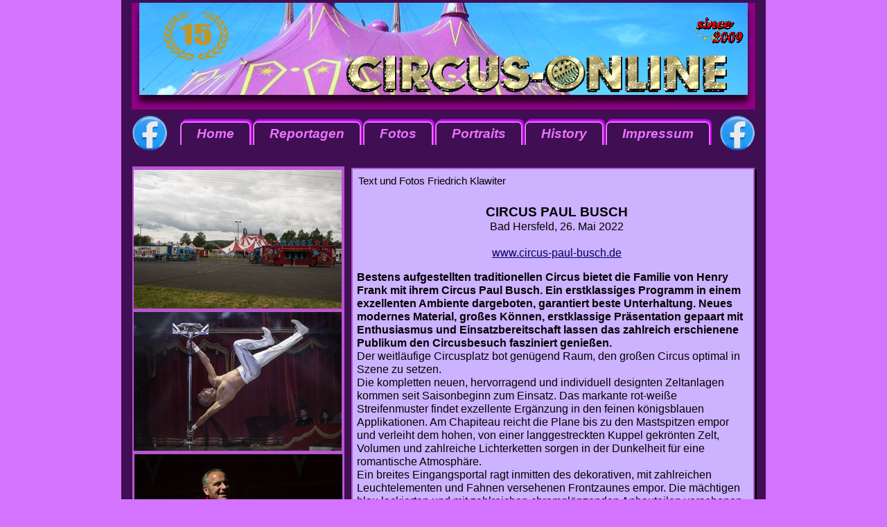

--- FILE ---
content_type: text/html
request_url: https://circus-online.de/paul_busch_22.html
body_size: 7407
content:
<!DOCTYPE HTML PUBLIC "-//W3C//DTD HTML 4.01 Transitional//EN" "https://www.w3.org/TR/html4/loose.dtd">
<html>
<head>
<meta http-equiv="expires" content="0">
<meta http-equiv="Content-Type" content="text/html; charset=ISO-8859-1">
<title>circus-online, programme</title>
<meta name="description" content="circus-online ist ein magazin, in dem sich alles rund um den circus dreht.">
<meta name="keywords" content="circus-online, circus, zirkus, circus-magazin, zirkus-magazin, circus-journal, zirkus-journal, circus-zeitung, zirkuszeitung, tiercircus, onlinemagazin, zeitung im web, circus, zirkus, berichte über circus">
<meta name="author" content="friedrich klawiter">
<meta name="generator" content="WYSIWYG Web Builder - http://www.wysiwygwebbuilder.com">
<link href="logo%2dberichte%2d2014.jpg" rel="shortcut icon" type="image/x-icon">
<style type="text/css">
div#container
{
   width: 930px;
   position: relative;
   margin: 0 auto 0 auto;
   text-align: left;
}
body
{
   background-color: #D373FF;
   color: #400E52;
   font-family: Arial;
   font-weight: normal;
   font-size: 16px;
   line-height: 1.1875;
   margin: 0;
   text-align: center;
}
a
{
   color: #0000FF;
   text-decoration: underline;
}
a:visited
{
   color: #800080;
}
a:active
{
   color: #FF0000;
}
a:hover
{
   color: #0000FF;
   text-decoration: underline;
}
input:focus, textarea:focus, select:focus
{
   outline: none;
}
a.style1_blau
{
   color: #000066;
   text-decoration: underline;
}
a.style1_blau:visited
{
   color: #000066;
   text-decoration: none;
}
a.style1_blau:active
{
   color: #000066;
   text-decoration: none;
}
a.style1_blau:hover
{
   color: #FA03D2;
   text-decoration: underline;
}
a.style_tuerkis
{
   color: #3CFAEB;
   text-decoration: underline;
}
a.style_tuerkis:visited
{
   color: #3CFAEB;
   text-decoration: underline;
}
a.style_tuerkis:active
{
   color: #3CFAEB;
   text-decoration: underline;
}
a.style_tuerkis:hover
{
   color: #FA03D2;
   text-decoration: underline;
}
#RollOver17
{
   border: 0px solid transparent;
   border-radius: 0px;
   margin: 0;
}
#RollOver17 a
{
   display: block;
   position: relative;
   height: 100%;
   width: 100%;
}
#RollOver17 span
{
   position: absolute;
   top: 0;
   left: 0;
   -webkit-transition: all 500ms linear;
   transition: all 500ms linear;
   -webkit-transform: scale(0);
   transform: scale(0);
   width: 550px;
   height: 367px;
}
#RollOver17:hover span
{
   -webkit-transform: scale(1);
   transform: scale(1);
   opacity: 1;
   z-index: 9999;
}
#RollOver17_caption
{
   position: relative;
}
#RollOver17_caption img
{
   padding: 0;
}
#RollOver17 img
{
   border-width: 0;
   position: absolute;
   left: 0;
   top: 0;
   width: 100%;
   height: 100%;
}
#RollOver16
{
   border: 0px solid transparent;
   border-radius: 0px;
   margin: 0;
}
#RollOver16 a
{
   display: block;
   position: relative;
   height: 100%;
   width: 100%;
}
#RollOver16 span
{
   position: absolute;
   top: 0;
   left: 0;
   -webkit-transition: all 500ms linear;
   transition: all 500ms linear;
   -webkit-transform: scale(0);
   transform: scale(0);
   width: 550px;
   height: 367px;
}
#RollOver16:hover span
{
   -webkit-transform: scale(1);
   transform: scale(1);
   opacity: 1;
   z-index: 9999;
}
#RollOver16_caption
{
   position: relative;
}
#RollOver16_caption img
{
   padding: 0;
}
#RollOver16 img
{
   border-width: 0;
   position: absolute;
   left: 0;
   top: 0;
   width: 100%;
   height: 100%;
}
#RollOver15
{
   border: 0px solid transparent;
   border-radius: 0px;
   margin: 0;
}
#RollOver15 a
{
   display: block;
   position: relative;
   height: 100%;
   width: 100%;
}
#RollOver15 span
{
   position: absolute;
   top: 0;
   left: 0;
   -webkit-transition: all 500ms linear;
   transition: all 500ms linear;
   -webkit-transform: scale(0);
   transform: scale(0);
   width: 550px;
   height: 367px;
}
#RollOver15:hover span
{
   -webkit-transform: scale(1);
   transform: scale(1);
   opacity: 1;
   z-index: 9999;
}
#RollOver15_caption
{
   position: relative;
}
#RollOver15_caption img
{
   padding: 0;
}
#RollOver15 img
{
   border-width: 0;
   position: absolute;
   left: 0;
   top: 0;
   width: 100%;
   height: 100%;
}
#RollOver14
{
   border: 0px solid transparent;
   border-radius: 0px;
   margin: 0;
}
#RollOver14 a
{
   display: block;
   position: relative;
   height: 100%;
   width: 100%;
}
#RollOver14 span
{
   position: absolute;
   top: 0;
   left: 0;
   -webkit-transition: all 500ms linear;
   transition: all 500ms linear;
   -webkit-transform: scale(0);
   transform: scale(0);
   width: 550px;
   height: 367px;
}
#RollOver14:hover span
{
   -webkit-transform: scale(1);
   transform: scale(1);
   opacity: 1;
   z-index: 9999;
}
#RollOver14_caption
{
   position: relative;
}
#RollOver14_caption img
{
   padding: 0;
}
#RollOver14 img
{
   border-width: 0;
   position: absolute;
   left: 0;
   top: 0;
   width: 100%;
   height: 100%;
}
#RollOver13
{
   border: 0px solid transparent;
   border-radius: 0px;
   margin: 0;
}
#RollOver13 a
{
   display: block;
   position: relative;
   height: 100%;
   width: 100%;
}
#RollOver13 span
{
   position: absolute;
   top: 0;
   left: 0;
   -webkit-transition: all 500ms linear;
   transition: all 500ms linear;
   -webkit-transform: scale(0);
   transform: scale(0);
   width: 550px;
   height: 367px;
}
#RollOver13:hover span
{
   -webkit-transform: scale(1);
   transform: scale(1);
   opacity: 1;
   z-index: 9999;
}
#RollOver13_caption
{
   position: relative;
}
#RollOver13_caption img
{
   padding: 0;
}
#RollOver13 img
{
   border-width: 0;
   position: absolute;
   left: 0;
   top: 0;
   width: 100%;
   height: 100%;
}
#RollOver12
{
   border: 0px solid transparent;
   border-radius: 0px;
   margin: 0;
}
#RollOver12 a
{
   display: block;
   position: relative;
   height: 100%;
   width: 100%;
}
#RollOver12 span
{
   position: absolute;
   top: 0;
   left: 0;
   -webkit-transition: all 500ms linear;
   transition: all 500ms linear;
   -webkit-transform: scale(0);
   transform: scale(0);
   width: 550px;
   height: 367px;
}
#RollOver12:hover span
{
   -webkit-transform: scale(1);
   transform: scale(1);
   opacity: 1;
   z-index: 9999;
}
#RollOver12_caption
{
   position: relative;
}
#RollOver12_caption img
{
   padding: 0;
}
#RollOver12 img
{
   border-width: 0;
   position: absolute;
   left: 0;
   top: 0;
   width: 100%;
   height: 100%;
}
#RollOver11
{
   border: 0px solid transparent;
   border-radius: 0px;
   margin: 0;
}
#RollOver11 a
{
   display: block;
   position: relative;
   height: 100%;
   width: 100%;
}
#RollOver11 span
{
   position: absolute;
   top: 0;
   left: 0;
   -webkit-transition: all 500ms linear;
   transition: all 500ms linear;
   -webkit-transform: scale(0);
   transform: scale(0);
   width: 550px;
   height: 367px;
}
#RollOver11:hover span
{
   -webkit-transform: scale(1);
   transform: scale(1);
   opacity: 1;
   z-index: 9999;
}
#RollOver11_caption
{
   position: relative;
}
#RollOver11_caption img
{
   padding: 0;
}
#RollOver11 img
{
   border-width: 0;
   position: absolute;
   left: 0;
   top: 0;
   width: 100%;
   height: 100%;
}
#RollOver10
{
   border: 0px solid transparent;
   border-radius: 0px;
   margin: 0;
}
#RollOver10 a
{
   display: block;
   position: relative;
   height: 100%;
   width: 100%;
}
#RollOver10 span
{
   position: absolute;
   top: 0;
   left: 0;
   -webkit-transition: all 500ms linear;
   transition: all 500ms linear;
   -webkit-transform: scale(0);
   transform: scale(0);
   width: 550px;
   height: 367px;
}
#RollOver10:hover span
{
   -webkit-transform: scale(1);
   transform: scale(1);
   opacity: 1;
   z-index: 9999;
}
#RollOver10_caption
{
   position: relative;
}
#RollOver10_caption img
{
   padding: 0;
}
#RollOver10 img
{
   border-width: 0;
   position: absolute;
   left: 0;
   top: 0;
   width: 100%;
   height: 100%;
}
#RollOver9
{
   border: 0px solid transparent;
   border-radius: 0px;
   margin: 0;
}
#RollOver9 a
{
   display: block;
   position: relative;
   height: 100%;
   width: 100%;
}
#RollOver9 span
{
   position: absolute;
   top: 0;
   left: 0;
   -webkit-transition: all 500ms linear;
   transition: all 500ms linear;
   -webkit-transform: scale(0);
   transform: scale(0);
   width: 550px;
   height: 367px;
}
#RollOver9:hover span
{
   -webkit-transform: scale(1);
   transform: scale(1);
   opacity: 1;
   z-index: 9999;
}
#RollOver9_caption
{
   position: relative;
}
#RollOver9_caption img
{
   padding: 0;
}
#RollOver9 img
{
   border-width: 0;
   position: absolute;
   left: 0;
   top: 0;
   width: 100%;
   height: 100%;
}
#Shape1
{
   border-width: 0;
   vertical-align: top;
}
#wb_logoneu22222
{
   vertical-align: top;
}
#logoneu22222
{
   border: 0px solid #000000;
   border-radius: 0px;
   padding: 0;
   margin: 0;
   left: 0;
   top: 0;
   width: 100%;
   height: 100%;
}
#TabMenu2
{
   text-align: left;
   float: left;
   margin: 0;
   width: 100%;
   font-family: Arial;
   font-weight: bold;
   font-size: 19px;
   font-style: italic;
   list-style-type: none;
   padding: 16px 0 5px 15px;
   overflow: hidden;
}
#TabMenu2 li
{
   float: left;
}
#TabMenu2 li a.active, #TabMenu2 li a:hover.active
{
   position: relative;
   font-weight: bold;
   font-style: normal;
   text-decoration: underline;
   z-index: 2;
}
#TabMenu2 li a
{
   padding: 5px 22px 8px 22px;
   margin-right: 3px;
   text-decoration: none;
   border-bottom: none;
   box-shadow: 2px -3px 1px #CD03FF;
   position: relative;
   top: 0;
   -webkit-transition: 200ms all linear;
   transition: 200ms all linear;
}
#TabMenu2 li a:hover
{
   font-weight: bold;
   font-style: italic;
   text-decoration: none;
   top: -3px;
}
#TabMenu2
{
}
#TabMenu2 li a.active, #TabMenu2 li a:hover.active
{
   background-color: #E973FF;
   color: #3CFAEB;
}
#TabMenu2 li a
{
   border: 2px solid #E973FF;
   border-top-left-radius: 7px;
   border-top-right-radius: 7px;
   background-color: #400E52;
   color: #E973FF;
}
#TabMenu2 li a:hover
{
   background: #E973FF;
   color: #3CFAEB;
}
#wb_kopfglitzerschatten
{
   vertical-align: top;
}
#kopfglitzerschatten
{
   border: 0px solid #000000;
   border-radius: 0px;
   padding: 0;
   margin: 0;
   left: 0;
   top: 0;
   width: 100%;
   height: 100%;
}
#wb_kopfglitzertext
{
   vertical-align: top;
}
#kopfglitzertext
{
   border: 0px solid #000000;
   border-radius: 0px;
   padding: 0;
   margin: 0;
   left: 0;
   top: 0;
   width: 100%;
   height: 100%;
}
#wb_rota-stern
{
   vertical-align: top;
}
#rota-stern
{
   border: 0px solid #000000;
   border-radius: 0px;
   padding: 0;
   margin: 0;
   left: 0;
   top: 0;
   width: 100%;
   height: 100%;
}
#wb_kopf-since_2
{
   vertical-align: top;
}
#kopf-since_2
{
   border: 0px solid #000000;
   border-radius: 0px;
   padding: 0;
   margin: 0;
   left: 0;
   top: 0;
   width: 100%;
   height: 100%;
}
#wb_kopf-since1
{
   vertical-align: top;
}
#kopf-since1
{
   border: 0px solid #000000;
   border-radius: 0px;
   padding: 0;
   margin: 0;
   left: 0;
   top: 0;
   width: 100%;
   height: 100%;
}
#wb_Image2
{
   vertical-align: top;
}
#Image2
{
   border: 0px solid #000000;
   border-radius: 0px;
   padding: 0;
   margin: 0;
   left: 0;
   top: 0;
   width: 100%;
   height: 100%;
}
#wb_Image1
{
   vertical-align: top;
}
#Image1
{
   border: 0px solid #000000;
   border-radius: 0px;
   padding: 0;
   margin: 0;
   left: 0;
   top: 0;
   width: 100%;
   height: 100%;
}
#wb_Image3
{
   vertical-align: top;
}
#Image3
{
   border: 0px solid #000000;
   border-radius: 0px;
   padding: 0;
   margin: 0;
   left: 0;
   top: 0;
   width: 100%;
   height: 100%;
}
#wb_Text20011 
{
   background-color: transparent;
   background-image: none;
   border: 0px solid transparent;
   border-radius: 0px;
   padding: 0;
   margin: 0;
   text-align: left;
}
#wb_Text20011 div
{
   text-align: left;
}
#wb_Text2001 
{
   background-color: transparent;
   background-image: none;
   border: 0px solid transparent;
   border-radius: 0px;
   padding: 0;
   margin: 0;
   text-align: left;
}
#wb_Text2001 div
{
   text-align: left;
}
#wb_Text2003 
{
   background-color: transparent;
   background-image: none;
   border: 0px solid transparent;
   border-radius: 0px;
   padding: 0;
   margin: 0;
   text-align: left;
}
#wb_Text2003 div
{
   text-align: left;
}
#wb_Text2004 
{
   background-color: transparent;
   background-image: none;
   border: 0px solid transparent;
   border-radius: 0px;
   padding: 0;
   margin: 0;
   text-align: left;
}
#wb_Text2004 div
{
   text-align: left;
}
#wb_Text2005 
{
   background-color: transparent;
   background-image: none;
   border: 0px solid transparent;
   border-radius: 0px;
   padding: 0;
   margin: 0;
   text-align: left;
}
#wb_Text2005 div
{
   text-align: left;
}
#wb_Text2006 
{
   background-color: transparent;
   background-image: none;
   border: 0px solid transparent;
   border-radius: 0px;
   padding: 0;
   margin: 0;
   text-align: left;
}
#wb_Text2006 div
{
   text-align: left;
}
#wb_Text2009 
{
   background-color: transparent;
   background-image: none;
   border: 0px solid transparent;
   border-radius: 0px;
   padding: 0;
   margin: 0;
   text-align: left;
}
#wb_Text2009 div
{
   text-align: left;
}
#footline1
{
   border-color: #BA55D3;
   border-style: solid;
   border-bottom-width: 1px;
   border-top: 0;
   border-left: 0;
   border-right: 0;
   height: 0 !important;
   line-height: 0 !important;
   margin: 0;
   padding: 0;
}
#Shape-abdeck2
{
   border-width: 0;
   vertical-align: top;
}
#footline3
{
   border-color: #BA55D3;
   border-style: solid;
   border-bottom-width: 2px;
   border-top: 0;
   border-left: 0;
   border-right: 0;
   height: 0 !important;
   line-height: 0 !important;
   margin: 0;
   padding: 0;
}
#footline2
{
   border-color: #BA55D3;
   border-style: solid;
   border-bottom-width: 1px;
   border-top: 0;
   border-left: 0;
   border-right: 0;
   height: 0 !important;
   line-height: 0 !important;
   margin: 0;
   padding: 0;
}
#Layer1
{
   background-color: #CCB2FF;
   background-image: none;
   border: 2px solid #BA55D3;
   border-radius: 0px;
   box-shadow: 3px 3px 0px #000000;
}
#wb_Text1 
{
   background-color: transparent;
   background-image: none;
   border: 0px solid #000000;
   border-radius: 0px;
   padding: 0;
   margin: 0;
   text-align: left;
}
#wb_Text1 div
{
   text-align: left;
}
#wb_Text2 
{
   background-color: transparent;
   background-image: none;
   border: 0px solid #000000;
   border-radius: 0px;
   padding: 0;
   margin: 0;
   text-align: center;
}
#wb_Text2 div
{
   text-align: center;
}
#wb_Text3 
{
   background-color: transparent;
   background-image: none;
   border: 0px solid #000000;
   border-radius: 0px;
   padding: 0;
   margin: 0;
   text-align: left;
}
#wb_Text3 div
{
   text-align: left;
}
#wb_Image1
{
   vertical-align: top;
}
#Image1
{
   border: 0px solid #000000;
   border-radius: 0px;
   padding: 0;
   margin: 0;
   left: 0;
   top: 0;
   width: 100%;
   height: 100%;
}
#Layer3
{
   background-color: #BA55D3;
   background-image: none;
   border-radius: 0px;
}
#Layer2
{
   background-color: #BA55D3;
   background-image: none;
   border-radius: 0px;
}
#wb_Image17
{
   vertical-align: top;
}
#Image17
{
   border: 0px solid #000000;
   border-radius: 0px;
   padding: 0;
   margin: 0;
   left: 0;
   top: 0;
   width: 100%;
   height: 100%;
}
#RollOver6
{
   border: 0px solid transparent;
   border-radius: 0px;
   margin: 0;
}
#RollOver6 a
{
   display: block;
   position: relative;
   height: 100%;
   width: 100%;
}
#RollOver6 span
{
   position: absolute;
   top: 0;
   left: 0;
   -webkit-transition: all 500ms linear;
   transition: all 500ms linear;
   -webkit-transform: scale(0);
   transform: scale(0);
   width: 550px;
   height: 367px;
}
#RollOver6:hover span
{
   -webkit-transform: scale(1);
   transform: scale(1);
   opacity: 1;
   z-index: 9999;
}
#RollOver6_caption
{
   position: relative;
}
#RollOver6_caption img
{
   padding: 0;
}
#RollOver6 img
{
   border-width: 0;
   position: absolute;
   left: 0;
   top: 0;
   width: 100%;
   height: 100%;
}
#RollOver4
{
   border: 0px solid transparent;
   border-radius: 0px;
   margin: 0;
}
#RollOver4 a
{
   display: block;
   position: relative;
   height: 100%;
   width: 100%;
}
#RollOver4 span
{
   position: absolute;
   top: 0;
   left: 0;
   -webkit-transition: all 500ms linear;
   transition: all 500ms linear;
   -webkit-transform: scale(0);
   transform: scale(0);
   width: 550px;
   height: 367px;
}
#RollOver4:hover span
{
   -webkit-transform: scale(1);
   transform: scale(1);
   opacity: 1;
   z-index: 9999;
}
#RollOver4_caption
{
   position: relative;
}
#RollOver4_caption img
{
   padding: 0;
}
#RollOver4 img
{
   border-width: 0;
   position: absolute;
   left: 0;
   top: 0;
   width: 100%;
   height: 100%;
}
#RollOver7
{
   border: 0px solid transparent;
   border-radius: 0px;
   margin: 0;
}
#RollOver7 a
{
   display: block;
   position: relative;
   height: 100%;
   width: 100%;
}
#RollOver7 span
{
   position: absolute;
   top: 0;
   left: 0;
   -webkit-transition: all 500ms linear;
   transition: all 500ms linear;
   -webkit-transform: scale(0);
   transform: scale(0);
   width: 550px;
   height: 367px;
}
#RollOver7:hover span
{
   -webkit-transform: scale(1);
   transform: scale(1);
   opacity: 1;
   z-index: 9999;
}
#RollOver7_caption
{
   position: relative;
}
#RollOver7_caption img
{
   padding: 0;
}
#RollOver7 img
{
   border-width: 0;
   position: absolute;
   left: 0;
   top: 0;
   width: 100%;
   height: 100%;
}
#RollOver5
{
   border: 0px solid transparent;
   border-radius: 0px;
   margin: 0;
}
#RollOver5 a
{
   display: block;
   position: relative;
   height: 100%;
   width: 100%;
}
#RollOver5 span
{
   position: absolute;
   top: 0;
   left: 0;
   -webkit-transition: all 500ms linear;
   transition: all 500ms linear;
   -webkit-transform: scale(0);
   transform: scale(0);
   width: 550px;
   height: 367px;
}
#RollOver5:hover span
{
   -webkit-transform: scale(1);
   transform: scale(1);
   opacity: 1;
   z-index: 9999;
}
#RollOver5_caption
{
   position: relative;
}
#RollOver5_caption img
{
   padding: 0;
}
#RollOver5 img
{
   border-width: 0;
   position: absolute;
   left: 0;
   top: 0;
   width: 100%;
   height: 100%;
}
#RollOver8
{
   border: 0px solid transparent;
   border-radius: 0px;
   margin: 0;
}
#RollOver8 a
{
   display: block;
   position: relative;
   height: 100%;
   width: 100%;
}
#RollOver8 span
{
   position: absolute;
   top: 0;
   left: 0;
   -webkit-transition: all 500ms linear;
   transition: all 500ms linear;
   -webkit-transform: scale(0);
   transform: scale(0);
   width: 550px;
   height: 367px;
}
#RollOver8:hover span
{
   -webkit-transform: scale(1);
   transform: scale(1);
   opacity: 1;
   z-index: 9999;
}
#RollOver8_caption
{
   position: relative;
}
#RollOver8_caption img
{
   padding: 0;
}
#RollOver8 img
{
   border-width: 0;
   position: absolute;
   left: 0;
   top: 0;
   width: 100%;
   height: 100%;
}
#RollOver1
{
   border: 0px solid transparent;
   border-radius: 0px;
   margin: 0;
}
#RollOver1 a
{
   display: block;
   position: relative;
   height: 100%;
   width: 100%;
}
#RollOver1 span
{
   position: absolute;
   top: 0;
   left: 0;
   -webkit-transition: all 500ms linear;
   transition: all 500ms linear;
   -webkit-transform: scale(0);
   transform: scale(0);
   width: 550px;
   height: 367px;
}
#RollOver1:hover span
{
   -webkit-transform: scale(1);
   transform: scale(1);
   opacity: 1;
   z-index: 9999;
}
#RollOver1_caption
{
   position: relative;
}
#RollOver1_caption img
{
   padding: 0;
}
#RollOver1 img
{
   border-width: 0;
   position: absolute;
   left: 0;
   top: 0;
   width: 100%;
   height: 100%;
}
#RollOver2
{
   border: 0px solid transparent;
   border-radius: 0px;
   margin: 0;
}
#RollOver2 a
{
   display: block;
   position: relative;
   height: 100%;
   width: 100%;
}
#RollOver2 span
{
   position: absolute;
   top: 0;
   left: 0;
   -webkit-transition: all 500ms linear;
   transition: all 500ms linear;
   -webkit-transform: scale(0);
   transform: scale(0);
   width: 550px;
   height: 367px;
}
#RollOver2:hover span
{
   -webkit-transform: scale(1);
   transform: scale(1);
   opacity: 1;
   z-index: 9999;
}
#RollOver2_caption
{
   position: relative;
}
#RollOver2_caption img
{
   padding: 0;
}
#RollOver2 img
{
   border-width: 0;
   position: absolute;
   left: 0;
   top: 0;
   width: 100%;
   height: 100%;
}
#RollOver3
{
   border: 0px solid transparent;
   border-radius: 0px;
   margin: 0;
}
#RollOver3 a
{
   display: block;
   position: relative;
   height: 100%;
   width: 100%;
}
#RollOver3 span
{
   position: absolute;
   top: 0;
   left: 0;
   -webkit-transition: all 500ms linear;
   transition: all 500ms linear;
   -webkit-transform: scale(0);
   transform: scale(0);
   width: 550px;
   height: 367px;
}
#RollOver3:hover span
{
   -webkit-transform: scale(1);
   transform: scale(1);
   opacity: 1;
   z-index: 9999;
}
#RollOver3_caption
{
   position: relative;
}
#RollOver3_caption img
{
   padding: 0;
}
#RollOver3 img
{
   border-width: 0;
   position: absolute;
   left: 0;
   top: 0;
   width: 100%;
   height: 100%;
}
</style>
</head>
<body>
<div id="container">
<div id="wb_Shape1" style="position:absolute;left:0px;top:0px;width:930px;height:3525px;z-index:43;">
<img src="images/img4032.png" id="Shape1" alt="" width="930" height="3525" style="width:930px;height:3525px;"></div>
<div id="wb_MasterPage1" style="position:absolute;left:0px;top:0px;width:930px;height:219px;z-index:44;">
<div id="wb_logoneu22222" style="position:absolute;left:15px;top:4px;width:900px;height:154px;z-index:0;">
<img src="images/logo%2dmai%2d2014.jpg" id="logoneu22222" alt="" width="900" height="160"></div>
<div id="wb_TabMenu2" style="position:absolute;left:70px;top:166px;width:797px;height:53px;z-index:1;overflow:hidden;">
<ul id="TabMenu2">
<li><a href="./index.html" title="index">Home</a></li>
<li><a href="./Reportagen.html">Reportagen</a></li>
<li><a href="./foto-23.html">Fotos</a></li>
<li><a href="./Portraits.html">Portraits</a></li>
<li><a href="./History.html">History</a></li>
<li><a href="./Impressum.html">Impressum</a></li>
</ul>
</div>
<div id="wb_kopfglitzerschatten" style="position:absolute;left:322px;top:72px;width:595px;height:81px;z-index:2;">
<img src="images/kopfglitzerschatten.gif" id="kopfglitzerschatten" alt="" width="595" height="87"></div>
<div id="wb_kopfglitzertext" style="position:absolute;left:326px;top:69px;width:595px;height:81px;z-index:3;">
<img src="images/kopfglitzerschrift.gif" id="kopfglitzertext" alt="" width="595" height="87"></div>
<div id="wb_rota-stern" style="position:absolute;left:820px;top:13px;width:50px;height:50px;z-index:4;">
<img src="images/stern%2dweihnachten_www%2dclipart%2dkiste%2dde_053.gif" id="rota-stern" alt="" width="50" height="50"></div>
<div id="wb_kopf-since_2" style="position:absolute;left:830px;top:11px;width:89px;height:40px;z-index:5;">
<img src="images/glitzer%2dsince.gif" id="kopf-since_2" alt="" width="89" height="40"></div>
<div id="wb_kopf-since1" style="position:absolute;left:853px;top:36px;width:77px;height:33px;z-index:6;">
<img src="images/glitzer%2d2009.gif" id="kopf-since1" alt="" width="77" height="33"></div>
<div id="wb_Image2" style="position:absolute;left:58px;top:15px;width:100px;height:75px;z-index:7;">
<img src="images/vorlage%20jubi%2015.png" id="Image2" alt="" width="100" height="99"></div>
<div id="wb_Image1" style="position:absolute;left:863px;top:167px;width:53px;height:50px;z-index:8;">
<a href="https://www.facebook.com/profile.php?id=100063556617088" target="_blank"><img src="images/fb%2d4%2dtransparent.png" id="Image1" alt="" width="53" height="51"></a></div>
<div id="wb_Image3" style="position:absolute;left:15px;top:167px;width:53px;height:50px;z-index:9;">
<a href="https://www.facebook.com/profile.php?id=100063556617088" target="_blank"><img src="images/fb%2d4%2dtransparent.png" id="Image3" alt="" width="53" height="51"></a></div>
</div>
<div id="wb_MasterPage2" style="position:absolute;left:0px;top:3415px;width:930px;height:110px;z-index:45;">
<div id="wb_Text20011" style="position:absolute;left:30px;top:27px;width:111px;height:13px;z-index:10;">
<span style="color:#D1D1D1;font-family:Arial;font-size:12px;"><a href="http://www.circus-online.de/" class="style_tuerkis">circus-online 2026</a></span></div>
<div id="wb_Text2001" style="position:absolute;left:501px;top:26px;width:38px;height:13px;z-index:11;">
<span style="color:#000000;font-family:Arial;font-size:12px;"><a href="./index.html" class="style_tuerkis">Home</a></span></div>
<div id="wb_Text2003" style="position:absolute;left:559px;top:26px;width:69px;height:13px;z-index:12;">
<span style="color:#000000;font-family:Arial;font-size:12px;"><a href="./Reportagen.html" class="style_tuerkis">Reportagen</a></span></div>
<div id="wb_Text2004" style="position:absolute;left:648px;top:26px;width:35px;height:13px;z-index:13;">
<span style="color:#000000;font-family:Arial;font-size:12px;"><a href="./foto19.html" class="style_tuerkis">Fotos</a></span></div>
<div id="wb_Text2005" style="position:absolute;left:703px;top:26px;width:50px;height:13px;z-index:14;">
<span style="color:#000000;font-family:Arial;font-size:12px;"><a href="./Portraits.html" class="style_tuerkis">Portraits</a></span></div>
<div id="wb_Text2006" style="position:absolute;left:773px;top:26px;width:42px;height:13px;z-index:15;">
<span style="color:#000000;font-family:Arial;font-size:12px;"><a href="./History.html" class="style_tuerkis">History</a></span></div>
<div id="wb_Text2009" style="position:absolute;left:835px;top:26px;width:67px;height:13px;z-index:16;">
<span style="color:#000000;font-family:Arial;font-size:12px;"><a href="./Impressum.html" class="style_tuerkis">Impressum</a></span></div>
<hr id="footline1" style="position:absolute;left:30px;top:6px;width:870px;z-index:17;">
<div id="wb_Shape-abdeck2" style="position:absolute;left:0px;top:100px;width:930px;height:10px;z-index:18;">
<img src="images/img3668.png" id="Shape-abdeck2" alt="" width="930" height="10" style="width:930px;height:10px;"></div>
<hr id="footline3" style="position:absolute;left:15px;top:15px;width:900px;z-index:19;">
<hr id="footline2" style="position:absolute;left:15px;top:105px;width:900px;z-index:20;">
</div>
<div id="Layer1" style="position:absolute;text-align:left;left:332px;top:242px;width:578px;height:2856px;z-index:46;">
<div id="wb_Text1" style="position:absolute;left:8px;top:8px;width:245px;height:17px;z-index:21;">
<span style="color:#400E52;font-family:Arial;font-size:16px;"> </span><span style="color:#000000;font-family:Arial;font-size:15px;">Text und Fotos Friedrich Klawiter </span></div>
<div id="wb_Text2" style="position:absolute;left:37px;top:51px;width:515px;height:76px;text-align:center;z-index:22;">
<span style="color:#000000;font-family:Arial;font-size:19px;"><strong>CIRCUS PAUL BUSCH</strong></span><span style="color:#000000;font-family:Arial;font-size:16px;"><br>Bad Hersfeld, 26. Mai 2022<br><br><a href="https://www.circus-paul-busch.de/" class="style1_blau" target="_blank">www.circus-paul-busch.de</a></span></div>
<div id="wb_Text3" style="position:absolute;left:6px;top:146px;width:561px;height:2328px;z-index:23;">
<span style="color:#000000;font-family:Arial;font-size:16px;"><strong>Bestens aufgestellten traditionellen Circus bietet die Familie von Henry Frank mit ihrem Circus Paul Busch. Ein erstklassiges Programm in einem exzellenten Ambiente dargeboten, garantiert beste Unterhaltung. Neues modernes Material, großes Können, erstklassige Präsentation gepaart mit Enthusiasmus und Einsatzbereitschaft lassen das zahlreich erschienene Publikum den Circusbesuch fasziniert genießen.</strong><br>Der weitläufige Circusplatz bot genügend Raum, den großen Circus optimal in Szene zu setzen.<br>Die kompletten neuen, hervorragend und individuell designten Zeltanlagen kommen seit Saisonbeginn zum Einsatz. Das markante rot-weiße Streifenmuster findet exzellente Ergänzung in den feinen königsblauen Applikationen. Am Chapiteau reicht die Plane bis zu den Mastspitzen empor und verleiht dem hohen, von einer langgestreckten Kuppel gekrönten Zelt, Volumen und zahlreiche Lichterketten sorgen in der Dunkelheit für eine romantische Atmosphäre.<br>Ein breites Eingangsportal ragt inmitten des dekorativen, mit zahlreichen Leuchtelementen und Fahnen versehenen Frontzaunes empor. Die mächtigen blau lackierten und mit zahlreichen chromglänzenden Anbauteilen versehenen Zugmaschinen haben ihren Platz zu beiden Seiten des Eingangs.<br>Blickfang in der attraktiven Fassade ist der große Kassen-Auflieger. Vier dunkel verglaste Counter sind zentral angeordnet. Zwei riesige, weit mehr als lebensgroß, in Airbrushtechnik ausgeführte Portraits von „Clown Hansi“ und Seniorchef Georg Frank zieren die Wagenflächen.<br>Die zahlreichen Sattelauflieger, die entlang der Platzseiten aufgefahren sind, glänzen in frischem Lack und sind mit dem neu gestalteten Namenszug des Unternehmens beschriftet. Auch die Schiebeplanen-Auflieger wurden mit dem neun Logo versehen.<br>Der große Stall nimmt die linke Platzseite ein und die weitläufig abgesteckten Paddocks erlauben den Tieren viel Auslauf.<br>Im geräumigen Vorzelt haben der Verkaufswagen der Circusrestauration und einige Sitzgruppen ihren Platz.<br>Eine heimelige Atmosphäre herrscht im geschmackvoll und elegant gestalteten Spielzelt, dessen im Innern blaue Plane in idealer Weise mit der überwiegend rot gehaltenen Einrichtung kontrastiert. Der große, raumhohe Artisteneingang nimmt sofort beim eintreten den Blick gefangen. Roter Samt und reiche goldfarbene Bordüren finden hier Verwendung und auf der oberen Ebene – hier kann ein Orchester Platz nehmen – runden vier Kandelaber das Bild ab. Die Rondell-Plane ist mit rotem Samt abgehangen vor dem die blaue Dachplane in weiten Bögen endet und dazwischen angebrachte Leuchtmittel sorgen für Struktur und Tiefe. Ein steil ansteigendes siebenreihiges Schalensitzgradin und elegante Logen bieten den Besuchern hohen Sitzkomfort und beste Sicht auf das Geschehen in der Manege. <br>Licht- und Tonanlage zeigen sich technisch auf Höhe der Zeit und werden äußerst virtuos eingesetzt. Herausragend ist die Unterstützung durch die Musikauswahl und das Lichtdesign. Die Licht- und Tonregie ist auf einem Podium über dem Haupteingang untergebracht und der erst fünfzehnjährige Nick ist der Operator, der die Technik in exzellenter Weise einzusetzen versteht.<br><br>Im Rahmen eines kurzen Opening begrüßt Direktor Henry Frank sein sehr zahlreich erschienenes Publikum. Im weiteren Verlauf der Show tritt er als angenehmer und eloquenter Manegensprecher in Erscheinung, der seine Artisten und Familienangehörigen vorstellt und allerlei Informationen zu vermitteln weiß.<br>Aus Kuba kommt Antonio und präsentiert sein Können am rotierenden Mast. Vielseitige Figuren werden an dem etwa zweieinhalb Meter hohen Rohr erstklassig ausgeführt und Handstände sowie Waagen auf einem kleinen Ring an der Spitze des Requisits gezeigt. Zum Höhepunkt seines Auftritts erhöht Antonio das Requisit drei Mal um je ca. fünfzig Zentimeter mittels einsteckbarer Handstäbe und zeigt auf dem nun schwankenden Untergrund verschiedene Handstandfiguren.<br>Wenig später sehen wir den versierten Artisten erneut, nun mit einer temperamentvoll vorgetragenen Kubus-Jonglage.<br>Miss Jamie arbeitet die erste Luftdarbietung der Show. Am Ring bietet sie gekonnt eine umfassende Trickfolge. Die ersten Tricks werden am ruhenden Requisit ausgeführt, dann erfolgt eine große Anzahl attraktiver Abläufe im weiten Flug über dem roten Ring.<br><br>„Clown Hansi“ - eine sympathische und quirlige Clownsfigur wird von Karlito Frank verkörpert. Der sympathische junge Mann nimmt mit seiner offenen Art sofort das Publikum für sich ein. Im roten Stallmeisterfrack beweist er komödiantisches Talent und große Spielfreude zeichnet seine Auftritte aus. Drei &quot;Anläufe&quot; braucht es, bis das Publikum bei seinem Erscheinen stark genug applaudiert das er, vollends zufrieden, in die Manege kommen kann. Als Bogenschütze hat er seine liebe Mühe mit den Ballons und der Mitspielerin. Die aus den Logen zugeworfenen Hula Hoop Ringe fängt Clown Hansi auf einem Fuß und belohnt die Werfer mit einem Lolli. Ein weiterer Mitspieler wird für einen Einsatz zunächst mit Arbeitskleidung ausgestattet um nach kraftvollen Einsatz an einer Leiter einen veritablen Striptease auszuführen.<br>Direktor Henry Frank präsentiert in einem hervorragenden und außergewöhnlichen Ablauf vier Shetland Ponys. Die Kleinpferde beherrschen, ansonsten nur höchst selten zu sehen, die gleichen Figuren wie ihre großen „Kollegen“. Verschiedenen Kruppensteigern und Pirouetten folgen Barrieresprünge. Höchst selten in Pony-Darbietung zu sehen ist das flechten von drei Tieren. Eine Reihe unterschiedlicher, hervorragend ausgeführter Da Capo Steiger bildet den idealen Abschluss dieser erstklassigen Pferdedressur.<br>Mystisches Licht, orientalische Klänge und drei Haremsdamen gestalten den Auftakt zur Kamel-Darbietung von Benito Frank. Die Trampeltiere beherrschen ein breites Repertoire an Lauffiguren, das sie in flottem Ablauf unter der souveränen Peitschenführung des jungen Tierlehrers zeigen.<br>In der dritten Darbietung mit tierischer Beteilung erleben wir Deborah Lauenburger mit einer abwechslungsreichen Hohen Schule. Zwei Flamenco Tänzerinnen begleiten den furiosen, im spanischen Stil gehaltenen Auftritt der Amazone, die einen prächtigen Friesenhengst reitet. Vielseitige reiterliche Abläufe erfolgen gekonnt und voller Schwung. Bald wechselt das Geschehen und die junge Frau präsentiert einen temperamentvollen Araber am langen Zügel. Charmant werden die Lektionen absolviert und im letzten Teil der Darbietung sehen wir die Tierlehrerin wieder im Sattel agieren. <br><br>Ein weiteres Mal ist Deborah Lauenburger zu erleben, nun mit einer rasanten Choreographie mit den Hula Hoops. In hohem Tempo werden die abwechslungsreichen Routinen vorgetragen und schließlich kreisen zwanzig Reifen um ihren Körper.<br>Gleichfalls zwei Darbietungen bietet Roberto. Zunächst sehen wir seine gelungenen Evolutionen auf dem Schlappseil. In einem stimmig aufgebauten Ablauf erfolgen die vielseitigen Balancen. Handstände, Waagen, Rollen und Spagat sind perfekt ausgeführte Bestandteile des Auftritts, der in Einradfahrten auf dem Seil gipfelt.<br>Im zweiten Teil des Programms sehen wir Roberto am Chinesischen Mast. In der flüssig inszenierten Nummer, in der der Artist nur selten den Manegenboden berührt, folgen die vielseitigen Tricks in dichter Abfolge. Elegant absolviert Roberto seine Figuren und lässt auch kraftraubende Passagen spielerisch leicht wirken.<br>Tänzerisch anmutende Luftartistik präsentiert Miss Nikita am Netz. In einem harmonischen Ablauf präsentiert die junge Frau ihr Können hoch über der Manege.<br><br>Die Finalnummer führt noch einmal in die hohe Kuppel des Chapiteau. Die „Gebrüder Frankello“, Benito und Jeffrey Frank, bieten Nervenkitzel pur auf dem Amerikanischen Todesrad. Aufschwünge außen am Rad, verschiedene Sprünge in den Kessel und Schnellläufe werden temperamentvoll zu mitreißender Begleitmusik gekonnt geboten. Besonders beeindruckend die zahlreichen, sehr hohen Absprünge auf der Außenbahn des Rades von Benito, die ein ums andere Mal zu lauten Schreckensrufen im weiten Rund führen.<br>Im großen fröhlich inszenierten Finale tanzt das Ensemble temperamentvoll im roten Ring und der Chef des Hauses, Henry Frank, bedankt sich Publikum für den Besuch und den lange anhaltenden frenetischen Applaus. Nimmt man diesen und das lange rhythmische Klatschen verbunden mit den „Zugabe“-Rufen als Maßstab, kann man mit Fug und Recht davon ausgehen, dass die Besucher bestens unterhalten und sämtliche Erwartungen mehr als erfüllt wurden.<br></span></div>
<div id="wb_Image1" style="position:absolute;left:254px;top:2798px;width:75px;height:50px;z-index:24;">
<img src="images/logo%2dberichte%2d2014.jpg" id="Image1" alt="" width="75" height="50"></div>
<div id="wb_Image17" style="position:absolute;left:257px;top:2691px;width:64px;height:64px;z-index:25;">
<a href="https://photos.app.goo.gl/mF8NrgWo2ocUMwy78" target="_blank"><img src="images/foto%2dicon13.png" id="Image17" alt="" width="64" height="64"></a></div>
</div>
<div id="Layer3" style="position:absolute;text-align:left;left:16px;top:3110px;width:896px;height:210px;z-index:47;">
<div id="RollOver2" style="position:absolute;left:306px;top:5px;width:300px;height:200px;z-index:26">
<a href="">
<img alt="" src="images/paul%2dbusch%2d0522%2d16.jpg" width="300" height="200">
<span id="RollOver2_caption" title=""><img alt="" src="images/paul%2dbusch%2d0522%2d16g.jpg" width="300" height="200"></span>
</a>
</div>
<div id="RollOver3" style="position:absolute;left:3px;top:5px;width:300px;height:200px;z-index:27">
<a href="">
<img alt="" src="images/paul%2dbusch%2d0522%2d15.jpg" width="300" height="200">
<span id="RollOver3_caption" title=""><img alt="" src="images/paul%2dbusch%2d0522%2d15g.jpg" width="300" height="200"></span>
</a>
</div>
<div id="RollOver1" style="position:absolute;left:608px;top:5px;width:284px;height:200px;z-index:28">
<a href="">
<img alt="" src="images/paul%2dbusch%2d0522%2d17.jpg" width="284" height="200">
<span id="RollOver1_caption" title=""><img alt="" src="images/paul%2dbusch%2d0522%2d17g.jpg" width="284" height="200"></span>
</a>
</div>
</div>
<div id="Layer2" style="position:absolute;text-align:left;left:16px;top:240px;width:306px;height:2875px;z-index:48;">
<div id="RollOver17" style="position:absolute;left:2px;top:2670px;width:300px;height:200px;z-index:29">
<a href="">
<img alt="" src="images/paul%2dbusch%2d0522%2d14.jpg" width="300" height="200">
<span id="RollOver17_caption" title=""><img alt="" src="images/paul%2dbusch%2d0522%2d14g.jpg" width="300" height="200"></span>
</a>
</div>
<div id="RollOver16" style="position:absolute;left:3px;top:2465px;width:300px;height:200px;z-index:30">
<a href="">
<img alt="" src="images/paul%2dbusch%2d0522%2d13.jpg" width="300" height="200">
<span id="RollOver16_caption" title=""><img alt="" src="images/paul%2dbusch%2d0522%2d13g.jpg" width="300" height="200"></span>
</a>
</div>
<div id="RollOver15" style="position:absolute;left:2px;top:2055px;width:300px;height:200px;z-index:31">
<a href="">
<img alt="" src="images/paul%2dbusch%2d0522%2d11.jpg" width="300" height="200">
<span id="RollOver15_caption" title=""><img alt="" src="images/paul%2dbusch%2d0522%2d11g.jpg" width="300" height="200"></span>
</a>
</div>
<div id="RollOver14" style="position:absolute;left:4px;top:2260px;width:300px;height:200px;z-index:32">
<a href="">
<img alt="" src="images/paul%2dbusch%2d0522%2d12.jpg" width="300" height="200">
<span id="RollOver14_caption" title=""><img alt="" src="images/paul%2dbusch%2d0522%2d12g.jpg" width="300" height="200"></span>
</a>
</div>
<div id="RollOver13" style="position:absolute;left:2px;top:1850px;width:300px;height:200px;z-index:33">
<a href="">
<img alt="" src="images/paul%2dbusch%2d0522%2d10.jpg" width="300" height="200">
<span id="RollOver13_caption" title=""><img alt="" src="images/paul%2dbusch%2d0522%2d10g.jpg" width="300" height="200"></span>
</a>
</div>
<div id="RollOver12" style="position:absolute;left:2px;top:1645px;width:300px;height:200px;z-index:34">
<a href="">
<img alt="" src="images/paul%2dbusch%2d0522%2d09.jpg" width="300" height="200">
<span id="RollOver12_caption" title=""><img alt="" src="images/paul%2dbusch%2d0522%2d09g.jpg" width="300" height="200"></span>
</a>
</div>
<div id="RollOver11" style="position:absolute;left:3px;top:1440px;width:300px;height:200px;z-index:35">
<a href="">
<img alt="" src="images/paul%2dbusch%2d0522%2d08.jpg" width="300" height="200">
<span id="RollOver11_caption" title=""><img alt="" src="images/paul%2dbusch%2d0522%2d08g.jpg" width="300" height="200"></span>
</a>
</div>
<div id="RollOver10" style="position:absolute;left:3px;top:1235px;width:300px;height:200px;z-index:36">
<a href="">
<img alt="" src="images/paul%2dbusch%2d0522%2d07.jpg" width="300" height="200">
<span id="RollOver10_caption" title=""><img alt="" src="images/paul%2dbusch%2d0522%2d07g.jpg" width="300" height="200"></span>
</a>
</div>
<div id="RollOver9" style="position:absolute;left:3px;top:1030px;width:300px;height:200px;z-index:37">
<a href="">
<img alt="" src="images/paul%2dbusch%2d0522%2d06.jpg" width="300" height="200">
<span id="RollOver9_caption" title=""><img alt="" src="images/paul%2dbusch%2d0522%2d06g.jpg" width="300" height="200"></span>
</a>
</div>
<div id="RollOver8" style="position:absolute;left:3px;top:825px;width:300px;height:200px;z-index:38">
<a href="">
<img alt="" src="images/paul%2dbusch%2d0522%2d05.jpg" width="300" height="200">
<span id="RollOver8_caption" title=""><img alt="" src="images/paul%2dbusch%2d0522%2d05g.jpg" width="300" height="200"></span>
</a>
</div>
<div id="RollOver7" style="position:absolute;left:3px;top:620px;width:300px;height:200px;z-index:39">
<a href="">
<img alt="" src="images/paul%2dbusch%2d0522%2d04.jpg" width="300" height="200">
<span id="RollOver7_caption" title=""><img alt="" src="images/paul%2dbusch%2d0522%2d04g.jpg" width="300" height="200"></span>
</a>
</div>
<div id="RollOver6" style="position:absolute;left:3px;top:415px;width:300px;height:200px;z-index:40">
<a href="">
<img alt="" src="images/paul%2dbusch%2d0522%2d03.jpg" width="300" height="200">
<span id="RollOver6_caption" title=""><img alt="" src="images/paul%2dbusch%2d0522%2d03g.jpg" width="300" height="200"></span>
</a>
</div>
<div id="RollOver5" style="position:absolute;left:2px;top:210px;width:300px;height:200px;z-index:41">
<a href="">
<img alt="" src="images/paul%2dbusch%2d0522%2d02.jpg" width="300" height="200">
<span id="RollOver5_caption" title=""><img alt="" src="images/paul%2dbusch%2d0522%2d02g.jpg" width="300" height="200"></span>
</a>
</div>
<div id="RollOver4" style="position:absolute;left:2px;top:5px;width:300px;height:200px;z-index:42">
<a href="">
<img alt="" src="images/paul%2dbusch%2d0522%2d01.jpg" width="300" height="200">
<span id="RollOver4_caption" title=""><img alt="" src="images/paul%2dbusch%2d0522%2d01g.jpg" width="300" height="200"></span>
</a>
</div>
</div>
</div>
</body>
</html>